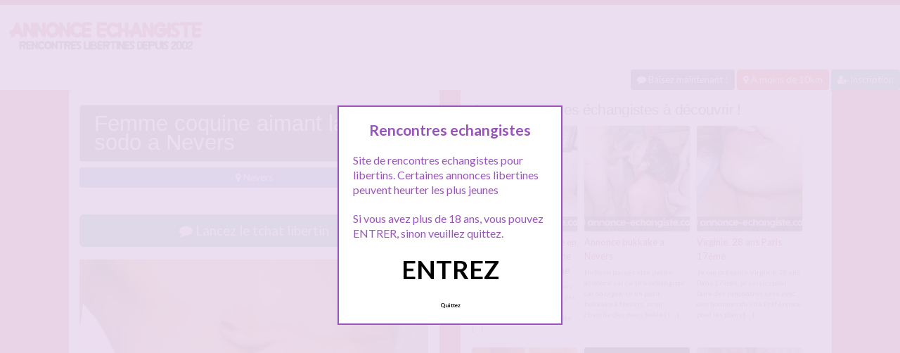

--- FILE ---
content_type: text/html; charset=UTF-8
request_url: http://www.annonce-echangiste.com/femme-coquine-aimant-sodo-a-nevers/
body_size: 10891
content:
<!doctype html>
<!--[if lt IE 7]> <html lang="fr-FR" class="no-js lt-ie9 lt-ie8 lt-ie7" > <![endif]-->
<!--[if IE 7]>    <html lang="fr-FR" class="no-js ie7 lt-ie9 lt-ie8"> <![endif]-->
<!--[if IE 8]>    <html lang="fr-FR" class="no-js ie8 lt-ie9"> <![endif]-->
<!--[if gt IE 8]><!--> <html lang="fr-FR" class="no-js"> <!--<![endif]-->
<head>
<meta charset="UTF-8">
<meta name="viewport" content="width=device-width, initial-scale=1, maximum-scale=1">
<link rel="stylesheet" href="/wp-content/themes/pinfinity/css/bootstrap.min.css">
<link rel="stylesheet" href="https://cdnjs.cloudflare.com/ajax/libs/font-awesome/4.7.0/css/font-awesome.min.css">
<script src="https://code.jquery.com/jquery-3.3.1.slim.min.js" integrity="sha384-q8i/X+965DzO0rT7abK41JStQIAqVgRVzpbzo5smXKp4YfRvH+8abtTE1Pi6jizo" crossorigin="anonymous"></script>
<script src="https://cdnjs.cloudflare.com/ajax/libs/popper.js/1.14.7/umd/popper.min.js" integrity="sha384-UO2eT0CpHqdSJQ6hJty5KVphtPhzWj9WO1clHTMGa3JDZwrnQq4sF86dIHNDz0W1" crossorigin="anonymous"></script>
<script src="https://stackpath.bootstrapcdn.com/bootstrap/4.3.1/js/bootstrap.min.js" integrity="sha384-JjSmVgyd0p3pXB1rRibZUAYoIIy6OrQ6VrjIEaFf/nJGzIxFDsf4x0xIM+B07jRM" crossorigin="anonymous"></script>
<!-- This content is the property of annonce-echangiste.com -->
<!-- no copy is allowed - Since Jan 2015 -->
<script type="text/javascript" language="javascript" src="/wp-content/themes/pinfinity/disclamer.js"></script>
<meta name='robots' content='index, follow, max-image-preview:large, max-snippet:-1, max-video-preview:-1' />
	<style>img:is([sizes="auto" i], [sizes^="auto," i]) { contain-intrinsic-size: 3000px 1500px }</style>
	
	<!-- This site is optimized with the Yoast SEO plugin v25.2 - https://yoast.com/wordpress/plugins/seo/ -->
	<title>Femme coquine aimant la sodo a Nevers - Annonce échangiste</title>
	<meta name="description" content="Hello ... Marine, 26 ans au clavier, libertine, coquine, gourmande, un peu salope parfois ^^ intéressée par des mecs gros calibres, proche de Nevers si" />
	<link rel="canonical" href="https://www.annonce-echangiste.com/femme-coquine-aimant-sodo-a-nevers/" />
	<meta property="og:locale" content="fr_FR" />
	<meta property="og:type" content="article" />
	<meta property="og:title" content="Femme coquine aimant la sodo a Nevers - Annonce échangiste" />
	<meta property="og:description" content="Hello ... Marine, 26 ans au clavier, libertine, coquine, gourmande, un peu salope parfois ^^ intéressée par des mecs gros calibres, proche de Nevers si" />
	<meta property="og:url" content="https://www.annonce-echangiste.com/femme-coquine-aimant-sodo-a-nevers/" />
	<meta property="og:site_name" content="Annonce echangiste" />
	<meta property="article:published_time" content="2025-04-07T13:22:51+00:00" />
	<meta property="og:image" content="https://www.annonce-echangiste.com/wp-content/uploads/2017/06/libertine04-14.jpg" />
	<meta property="og:image:width" content="892" />
	<meta property="og:image:height" content="879" />
	<meta property="og:image:type" content="image/jpeg" />
	<meta name="author" content="admin" />
	<meta name="twitter:card" content="summary_large_image" />
	<meta name="twitter:label1" content="Écrit par" />
	<meta name="twitter:data1" content="admin" />
	<script type="application/ld+json" class="yoast-schema-graph">{"@context":"https://schema.org","@graph":[{"@type":"Article","@id":"https://www.annonce-echangiste.com/femme-coquine-aimant-sodo-a-nevers/#article","isPartOf":{"@id":"https://www.annonce-echangiste.com/femme-coquine-aimant-sodo-a-nevers/"},"author":{"name":"admin","@id":"https://www.annonce-echangiste.com/#/schema/person/b5c6a1efa6862eb65790132f7b668150"},"headline":"Femme coquine aimant la sodo a Nevers","datePublished":"2025-04-07T13:22:51+00:00","mainEntityOfPage":{"@id":"https://www.annonce-echangiste.com/femme-coquine-aimant-sodo-a-nevers/"},"wordCount":99,"publisher":{"@id":"https://www.annonce-echangiste.com/#organization"},"image":{"@id":"https://www.annonce-echangiste.com/femme-coquine-aimant-sodo-a-nevers/#primaryimage"},"thumbnailUrl":"https://www.annonce-echangiste.com/wp-content/uploads/2017/06/libertine04-14.jpg","keywords":["echangisme nevers","femme coquine nevers","libertine nevers","sodomie nevers"],"articleSection":["Nevers"],"inLanguage":"fr-FR"},{"@type":"WebPage","@id":"https://www.annonce-echangiste.com/femme-coquine-aimant-sodo-a-nevers/","url":"https://www.annonce-echangiste.com/femme-coquine-aimant-sodo-a-nevers/","name":"Femme coquine aimant la sodo a Nevers - Annonce échangiste","isPartOf":{"@id":"https://www.annonce-echangiste.com/#website"},"primaryImageOfPage":{"@id":"https://www.annonce-echangiste.com/femme-coquine-aimant-sodo-a-nevers/#primaryimage"},"image":{"@id":"https://www.annonce-echangiste.com/femme-coquine-aimant-sodo-a-nevers/#primaryimage"},"thumbnailUrl":"https://www.annonce-echangiste.com/wp-content/uploads/2017/06/libertine04-14.jpg","datePublished":"2025-04-07T13:22:51+00:00","description":"Hello ... Marine, 26 ans au clavier, libertine, coquine, gourmande, un peu salope parfois ^^ intéressée par des mecs gros calibres, proche de Nevers si","breadcrumb":{"@id":"https://www.annonce-echangiste.com/femme-coquine-aimant-sodo-a-nevers/#breadcrumb"},"inLanguage":"fr-FR","potentialAction":[{"@type":"ReadAction","target":["https://www.annonce-echangiste.com/femme-coquine-aimant-sodo-a-nevers/"]}]},{"@type":"ImageObject","inLanguage":"fr-FR","@id":"https://www.annonce-echangiste.com/femme-coquine-aimant-sodo-a-nevers/#primaryimage","url":"https://www.annonce-echangiste.com/wp-content/uploads/2017/06/libertine04-14.jpg","contentUrl":"https://www.annonce-echangiste.com/wp-content/uploads/2017/06/libertine04-14.jpg","width":892,"height":879,"caption":"Femme coquine aimant la sodo a Nevers"},{"@type":"BreadcrumbList","@id":"https://www.annonce-echangiste.com/femme-coquine-aimant-sodo-a-nevers/#breadcrumb","itemListElement":[{"@type":"ListItem","position":1,"name":"Accueil","item":"https://www.annonce-echangiste.com/"},{"@type":"ListItem","position":2,"name":"Nevers","item":"https://www.annonce-echangiste.com/libertine/nevers/"},{"@type":"ListItem","position":3,"name":"Femme coquine aimant la sodo a Nevers"}]},{"@type":"WebSite","@id":"https://www.annonce-echangiste.com/#website","url":"https://www.annonce-echangiste.com/","name":"Annonce echangiste","description":"Annonce echangiste pour libertins","publisher":{"@id":"https://www.annonce-echangiste.com/#organization"},"potentialAction":[{"@type":"SearchAction","target":{"@type":"EntryPoint","urlTemplate":"https://www.annonce-echangiste.com/?s={search_term_string}"},"query-input":{"@type":"PropertyValueSpecification","valueRequired":true,"valueName":"search_term_string"}}],"inLanguage":"fr-FR"},{"@type":"Organization","@id":"https://www.annonce-echangiste.com/#organization","name":"Annonce echangiste","url":"https://www.annonce-echangiste.com/","logo":{"@type":"ImageObject","inLanguage":"fr-FR","@id":"https://www.annonce-echangiste.com/#/schema/logo/image/","url":"http://www.annonce-echangiste.com/wp-content/uploads/2017/02/logo-1.png","contentUrl":"http://www.annonce-echangiste.com/wp-content/uploads/2017/02/logo-1.png","width":280,"height":70,"caption":"Annonce echangiste"},"image":{"@id":"https://www.annonce-echangiste.com/#/schema/logo/image/"}},{"@type":"Person","@id":"https://www.annonce-echangiste.com/#/schema/person/b5c6a1efa6862eb65790132f7b668150","name":"admin","image":{"@type":"ImageObject","inLanguage":"fr-FR","@id":"https://www.annonce-echangiste.com/#/schema/person/image/","url":"https://secure.gravatar.com/avatar/4976fa4b2dd3f7a8e08aef8dc8ebe4bb075c90ca33873fe5fe5257ba5729fc0b?s=96&d=mm&r=g","contentUrl":"https://secure.gravatar.com/avatar/4976fa4b2dd3f7a8e08aef8dc8ebe4bb075c90ca33873fe5fe5257ba5729fc0b?s=96&d=mm&r=g","caption":"admin"}}]}</script>
	<!-- / Yoast SEO plugin. -->


<link rel='dns-prefetch' href='//fonts.googleapis.com' />
<link rel="alternate" type="application/rss+xml" title="Annonce echangiste &raquo; Flux" href="https://www.annonce-echangiste.com/feed/" />
<link rel="alternate" type="application/rss+xml" title="Annonce echangiste &raquo; Flux des commentaires" href="https://www.annonce-echangiste.com/comments/feed/" />
<link rel="alternate" type="application/rss+xml" title="Annonce echangiste &raquo; Femme coquine aimant la sodo a Nevers Flux des commentaires" href="https://www.annonce-echangiste.com/femme-coquine-aimant-sodo-a-nevers/feed/" />
<script type="text/javascript">
/* <![CDATA[ */
window._wpemojiSettings = {"baseUrl":"https:\/\/s.w.org\/images\/core\/emoji\/16.0.1\/72x72\/","ext":".png","svgUrl":"https:\/\/s.w.org\/images\/core\/emoji\/16.0.1\/svg\/","svgExt":".svg","source":{"concatemoji":"https:\/\/www.annonce-echangiste.com\/wp-includes\/js\/wp-emoji-release.min.js?ver=6.8.3"}};
/*! This file is auto-generated */
!function(s,n){var o,i,e;function c(e){try{var t={supportTests:e,timestamp:(new Date).valueOf()};sessionStorage.setItem(o,JSON.stringify(t))}catch(e){}}function p(e,t,n){e.clearRect(0,0,e.canvas.width,e.canvas.height),e.fillText(t,0,0);var t=new Uint32Array(e.getImageData(0,0,e.canvas.width,e.canvas.height).data),a=(e.clearRect(0,0,e.canvas.width,e.canvas.height),e.fillText(n,0,0),new Uint32Array(e.getImageData(0,0,e.canvas.width,e.canvas.height).data));return t.every(function(e,t){return e===a[t]})}function u(e,t){e.clearRect(0,0,e.canvas.width,e.canvas.height),e.fillText(t,0,0);for(var n=e.getImageData(16,16,1,1),a=0;a<n.data.length;a++)if(0!==n.data[a])return!1;return!0}function f(e,t,n,a){switch(t){case"flag":return n(e,"\ud83c\udff3\ufe0f\u200d\u26a7\ufe0f","\ud83c\udff3\ufe0f\u200b\u26a7\ufe0f")?!1:!n(e,"\ud83c\udde8\ud83c\uddf6","\ud83c\udde8\u200b\ud83c\uddf6")&&!n(e,"\ud83c\udff4\udb40\udc67\udb40\udc62\udb40\udc65\udb40\udc6e\udb40\udc67\udb40\udc7f","\ud83c\udff4\u200b\udb40\udc67\u200b\udb40\udc62\u200b\udb40\udc65\u200b\udb40\udc6e\u200b\udb40\udc67\u200b\udb40\udc7f");case"emoji":return!a(e,"\ud83e\udedf")}return!1}function g(e,t,n,a){var r="undefined"!=typeof WorkerGlobalScope&&self instanceof WorkerGlobalScope?new OffscreenCanvas(300,150):s.createElement("canvas"),o=r.getContext("2d",{willReadFrequently:!0}),i=(o.textBaseline="top",o.font="600 32px Arial",{});return e.forEach(function(e){i[e]=t(o,e,n,a)}),i}function t(e){var t=s.createElement("script");t.src=e,t.defer=!0,s.head.appendChild(t)}"undefined"!=typeof Promise&&(o="wpEmojiSettingsSupports",i=["flag","emoji"],n.supports={everything:!0,everythingExceptFlag:!0},e=new Promise(function(e){s.addEventListener("DOMContentLoaded",e,{once:!0})}),new Promise(function(t){var n=function(){try{var e=JSON.parse(sessionStorage.getItem(o));if("object"==typeof e&&"number"==typeof e.timestamp&&(new Date).valueOf()<e.timestamp+604800&&"object"==typeof e.supportTests)return e.supportTests}catch(e){}return null}();if(!n){if("undefined"!=typeof Worker&&"undefined"!=typeof OffscreenCanvas&&"undefined"!=typeof URL&&URL.createObjectURL&&"undefined"!=typeof Blob)try{var e="postMessage("+g.toString()+"("+[JSON.stringify(i),f.toString(),p.toString(),u.toString()].join(",")+"));",a=new Blob([e],{type:"text/javascript"}),r=new Worker(URL.createObjectURL(a),{name:"wpTestEmojiSupports"});return void(r.onmessage=function(e){c(n=e.data),r.terminate(),t(n)})}catch(e){}c(n=g(i,f,p,u))}t(n)}).then(function(e){for(var t in e)n.supports[t]=e[t],n.supports.everything=n.supports.everything&&n.supports[t],"flag"!==t&&(n.supports.everythingExceptFlag=n.supports.everythingExceptFlag&&n.supports[t]);n.supports.everythingExceptFlag=n.supports.everythingExceptFlag&&!n.supports.flag,n.DOMReady=!1,n.readyCallback=function(){n.DOMReady=!0}}).then(function(){return e}).then(function(){var e;n.supports.everything||(n.readyCallback(),(e=n.source||{}).concatemoji?t(e.concatemoji):e.wpemoji&&e.twemoji&&(t(e.twemoji),t(e.wpemoji)))}))}((window,document),window._wpemojiSettings);
/* ]]> */
</script>
<link rel='stylesheet' id='fancybox-css' href='https://www.annonce-echangiste.com/wp-content/themes/pinfinity/panel/scripts/fancybox-2.1.5/jquery.fancybox.css?ver=2.1.5' type='text/css' media='all' />
<style id='wp-emoji-styles-inline-css' type='text/css'>

	img.wp-smiley, img.emoji {
		display: inline !important;
		border: none !important;
		box-shadow: none !important;
		height: 1em !important;
		width: 1em !important;
		margin: 0 0.07em !important;
		vertical-align: -0.1em !important;
		background: none !important;
		padding: 0 !important;
	}
</style>
<link rel='stylesheet' id='wp-block-library-css' href='https://www.annonce-echangiste.com/wp-includes/css/dist/block-library/style.min.css?ver=6.8.3' type='text/css' media='all' />
<style id='classic-theme-styles-inline-css' type='text/css'>
/*! This file is auto-generated */
.wp-block-button__link{color:#fff;background-color:#32373c;border-radius:9999px;box-shadow:none;text-decoration:none;padding:calc(.667em + 2px) calc(1.333em + 2px);font-size:1.125em}.wp-block-file__button{background:#32373c;color:#fff;text-decoration:none}
</style>
<style id='global-styles-inline-css' type='text/css'>
:root{--wp--preset--aspect-ratio--square: 1;--wp--preset--aspect-ratio--4-3: 4/3;--wp--preset--aspect-ratio--3-4: 3/4;--wp--preset--aspect-ratio--3-2: 3/2;--wp--preset--aspect-ratio--2-3: 2/3;--wp--preset--aspect-ratio--16-9: 16/9;--wp--preset--aspect-ratio--9-16: 9/16;--wp--preset--color--black: #000000;--wp--preset--color--cyan-bluish-gray: #abb8c3;--wp--preset--color--white: #ffffff;--wp--preset--color--pale-pink: #f78da7;--wp--preset--color--vivid-red: #cf2e2e;--wp--preset--color--luminous-vivid-orange: #ff6900;--wp--preset--color--luminous-vivid-amber: #fcb900;--wp--preset--color--light-green-cyan: #7bdcb5;--wp--preset--color--vivid-green-cyan: #00d084;--wp--preset--color--pale-cyan-blue: #8ed1fc;--wp--preset--color--vivid-cyan-blue: #0693e3;--wp--preset--color--vivid-purple: #9b51e0;--wp--preset--gradient--vivid-cyan-blue-to-vivid-purple: linear-gradient(135deg,rgba(6,147,227,1) 0%,rgb(155,81,224) 100%);--wp--preset--gradient--light-green-cyan-to-vivid-green-cyan: linear-gradient(135deg,rgb(122,220,180) 0%,rgb(0,208,130) 100%);--wp--preset--gradient--luminous-vivid-amber-to-luminous-vivid-orange: linear-gradient(135deg,rgba(252,185,0,1) 0%,rgba(255,105,0,1) 100%);--wp--preset--gradient--luminous-vivid-orange-to-vivid-red: linear-gradient(135deg,rgba(255,105,0,1) 0%,rgb(207,46,46) 100%);--wp--preset--gradient--very-light-gray-to-cyan-bluish-gray: linear-gradient(135deg,rgb(238,238,238) 0%,rgb(169,184,195) 100%);--wp--preset--gradient--cool-to-warm-spectrum: linear-gradient(135deg,rgb(74,234,220) 0%,rgb(151,120,209) 20%,rgb(207,42,186) 40%,rgb(238,44,130) 60%,rgb(251,105,98) 80%,rgb(254,248,76) 100%);--wp--preset--gradient--blush-light-purple: linear-gradient(135deg,rgb(255,206,236) 0%,rgb(152,150,240) 100%);--wp--preset--gradient--blush-bordeaux: linear-gradient(135deg,rgb(254,205,165) 0%,rgb(254,45,45) 50%,rgb(107,0,62) 100%);--wp--preset--gradient--luminous-dusk: linear-gradient(135deg,rgb(255,203,112) 0%,rgb(199,81,192) 50%,rgb(65,88,208) 100%);--wp--preset--gradient--pale-ocean: linear-gradient(135deg,rgb(255,245,203) 0%,rgb(182,227,212) 50%,rgb(51,167,181) 100%);--wp--preset--gradient--electric-grass: linear-gradient(135deg,rgb(202,248,128) 0%,rgb(113,206,126) 100%);--wp--preset--gradient--midnight: linear-gradient(135deg,rgb(2,3,129) 0%,rgb(40,116,252) 100%);--wp--preset--font-size--small: 13px;--wp--preset--font-size--medium: 20px;--wp--preset--font-size--large: 36px;--wp--preset--font-size--x-large: 42px;--wp--preset--spacing--20: 0.44rem;--wp--preset--spacing--30: 0.67rem;--wp--preset--spacing--40: 1rem;--wp--preset--spacing--50: 1.5rem;--wp--preset--spacing--60: 2.25rem;--wp--preset--spacing--70: 3.38rem;--wp--preset--spacing--80: 5.06rem;--wp--preset--shadow--natural: 6px 6px 9px rgba(0, 0, 0, 0.2);--wp--preset--shadow--deep: 12px 12px 50px rgba(0, 0, 0, 0.4);--wp--preset--shadow--sharp: 6px 6px 0px rgba(0, 0, 0, 0.2);--wp--preset--shadow--outlined: 6px 6px 0px -3px rgba(255, 255, 255, 1), 6px 6px rgba(0, 0, 0, 1);--wp--preset--shadow--crisp: 6px 6px 0px rgba(0, 0, 0, 1);}:where(.is-layout-flex){gap: 0.5em;}:where(.is-layout-grid){gap: 0.5em;}body .is-layout-flex{display: flex;}.is-layout-flex{flex-wrap: wrap;align-items: center;}.is-layout-flex > :is(*, div){margin: 0;}body .is-layout-grid{display: grid;}.is-layout-grid > :is(*, div){margin: 0;}:where(.wp-block-columns.is-layout-flex){gap: 2em;}:where(.wp-block-columns.is-layout-grid){gap: 2em;}:where(.wp-block-post-template.is-layout-flex){gap: 1.25em;}:where(.wp-block-post-template.is-layout-grid){gap: 1.25em;}.has-black-color{color: var(--wp--preset--color--black) !important;}.has-cyan-bluish-gray-color{color: var(--wp--preset--color--cyan-bluish-gray) !important;}.has-white-color{color: var(--wp--preset--color--white) !important;}.has-pale-pink-color{color: var(--wp--preset--color--pale-pink) !important;}.has-vivid-red-color{color: var(--wp--preset--color--vivid-red) !important;}.has-luminous-vivid-orange-color{color: var(--wp--preset--color--luminous-vivid-orange) !important;}.has-luminous-vivid-amber-color{color: var(--wp--preset--color--luminous-vivid-amber) !important;}.has-light-green-cyan-color{color: var(--wp--preset--color--light-green-cyan) !important;}.has-vivid-green-cyan-color{color: var(--wp--preset--color--vivid-green-cyan) !important;}.has-pale-cyan-blue-color{color: var(--wp--preset--color--pale-cyan-blue) !important;}.has-vivid-cyan-blue-color{color: var(--wp--preset--color--vivid-cyan-blue) !important;}.has-vivid-purple-color{color: var(--wp--preset--color--vivid-purple) !important;}.has-black-background-color{background-color: var(--wp--preset--color--black) !important;}.has-cyan-bluish-gray-background-color{background-color: var(--wp--preset--color--cyan-bluish-gray) !important;}.has-white-background-color{background-color: var(--wp--preset--color--white) !important;}.has-pale-pink-background-color{background-color: var(--wp--preset--color--pale-pink) !important;}.has-vivid-red-background-color{background-color: var(--wp--preset--color--vivid-red) !important;}.has-luminous-vivid-orange-background-color{background-color: var(--wp--preset--color--luminous-vivid-orange) !important;}.has-luminous-vivid-amber-background-color{background-color: var(--wp--preset--color--luminous-vivid-amber) !important;}.has-light-green-cyan-background-color{background-color: var(--wp--preset--color--light-green-cyan) !important;}.has-vivid-green-cyan-background-color{background-color: var(--wp--preset--color--vivid-green-cyan) !important;}.has-pale-cyan-blue-background-color{background-color: var(--wp--preset--color--pale-cyan-blue) !important;}.has-vivid-cyan-blue-background-color{background-color: var(--wp--preset--color--vivid-cyan-blue) !important;}.has-vivid-purple-background-color{background-color: var(--wp--preset--color--vivid-purple) !important;}.has-black-border-color{border-color: var(--wp--preset--color--black) !important;}.has-cyan-bluish-gray-border-color{border-color: var(--wp--preset--color--cyan-bluish-gray) !important;}.has-white-border-color{border-color: var(--wp--preset--color--white) !important;}.has-pale-pink-border-color{border-color: var(--wp--preset--color--pale-pink) !important;}.has-vivid-red-border-color{border-color: var(--wp--preset--color--vivid-red) !important;}.has-luminous-vivid-orange-border-color{border-color: var(--wp--preset--color--luminous-vivid-orange) !important;}.has-luminous-vivid-amber-border-color{border-color: var(--wp--preset--color--luminous-vivid-amber) !important;}.has-light-green-cyan-border-color{border-color: var(--wp--preset--color--light-green-cyan) !important;}.has-vivid-green-cyan-border-color{border-color: var(--wp--preset--color--vivid-green-cyan) !important;}.has-pale-cyan-blue-border-color{border-color: var(--wp--preset--color--pale-cyan-blue) !important;}.has-vivid-cyan-blue-border-color{border-color: var(--wp--preset--color--vivid-cyan-blue) !important;}.has-vivid-purple-border-color{border-color: var(--wp--preset--color--vivid-purple) !important;}.has-vivid-cyan-blue-to-vivid-purple-gradient-background{background: var(--wp--preset--gradient--vivid-cyan-blue-to-vivid-purple) !important;}.has-light-green-cyan-to-vivid-green-cyan-gradient-background{background: var(--wp--preset--gradient--light-green-cyan-to-vivid-green-cyan) !important;}.has-luminous-vivid-amber-to-luminous-vivid-orange-gradient-background{background: var(--wp--preset--gradient--luminous-vivid-amber-to-luminous-vivid-orange) !important;}.has-luminous-vivid-orange-to-vivid-red-gradient-background{background: var(--wp--preset--gradient--luminous-vivid-orange-to-vivid-red) !important;}.has-very-light-gray-to-cyan-bluish-gray-gradient-background{background: var(--wp--preset--gradient--very-light-gray-to-cyan-bluish-gray) !important;}.has-cool-to-warm-spectrum-gradient-background{background: var(--wp--preset--gradient--cool-to-warm-spectrum) !important;}.has-blush-light-purple-gradient-background{background: var(--wp--preset--gradient--blush-light-purple) !important;}.has-blush-bordeaux-gradient-background{background: var(--wp--preset--gradient--blush-bordeaux) !important;}.has-luminous-dusk-gradient-background{background: var(--wp--preset--gradient--luminous-dusk) !important;}.has-pale-ocean-gradient-background{background: var(--wp--preset--gradient--pale-ocean) !important;}.has-electric-grass-gradient-background{background: var(--wp--preset--gradient--electric-grass) !important;}.has-midnight-gradient-background{background: var(--wp--preset--gradient--midnight) !important;}.has-small-font-size{font-size: var(--wp--preset--font-size--small) !important;}.has-medium-font-size{font-size: var(--wp--preset--font-size--medium) !important;}.has-large-font-size{font-size: var(--wp--preset--font-size--large) !important;}.has-x-large-font-size{font-size: var(--wp--preset--font-size--x-large) !important;}
:where(.wp-block-post-template.is-layout-flex){gap: 1.25em;}:where(.wp-block-post-template.is-layout-grid){gap: 1.25em;}
:where(.wp-block-columns.is-layout-flex){gap: 2em;}:where(.wp-block-columns.is-layout-grid){gap: 2em;}
:root :where(.wp-block-pullquote){font-size: 1.5em;line-height: 1.6;}
</style>
<link rel='stylesheet' id='google-font-lato-yanone-kaffeesatz-css' href='http://fonts.googleapis.com/css?family=Lato%3A400%2C700%2C400italic%7CYanone+Kaffeesatz&#038;ver=6.8.3' type='text/css' media='all' />
<link rel='stylesheet' id='ci-style-css' href='https://www.annonce-echangiste.com/wp-content/themes/pinfinity/style.css?ver=1.8' type='text/css' media='screen' />
<link rel='stylesheet' id='ci-color-scheme-css' href='https://www.annonce-echangiste.com/wp-content/themes/pinfinity/colors/red.css?ver=6.8.3' type='text/css' media='all' />
<link rel='stylesheet' id='taxopress-frontend-css-css' href='https://www.annonce-echangiste.com/wp-content/plugins/simple-tags/assets/frontend/css/frontend.css?ver=3.35.1' type='text/css' media='all' />
<script type="text/javascript" src="https://www.annonce-echangiste.com/wp-includes/js/jquery/jquery.min.js?ver=3.7.1" id="jquery-core-js"></script>
<script type="text/javascript" src="https://www.annonce-echangiste.com/wp-includes/js/jquery/jquery-migrate.min.js?ver=3.4.1" id="jquery-migrate-js"></script>
<script type="text/javascript" src="https://www.annonce-echangiste.com/wp-content/themes/pinfinity/panel/scripts/modernizr-2.6.2.js?ver=6.8.3" id="modernizr-js"></script>
<script type="text/javascript" src="https://www.annonce-echangiste.com/wp-content/plugins/simple-tags/assets/frontend/js/frontend.js?ver=3.35.1" id="taxopress-frontend-js-js"></script>
<link rel="https://api.w.org/" href="https://www.annonce-echangiste.com/wp-json/" /><link rel="alternate" title="JSON" type="application/json" href="https://www.annonce-echangiste.com/wp-json/wp/v2/posts/4110" /><link rel="EditURI" type="application/rsd+xml" title="RSD" href="https://www.annonce-echangiste.com/xmlrpc.php?rsd" />
<meta name="generator" content="WordPress 6.8.3" />
<link rel='shortlink' href='https://www.annonce-echangiste.com/?p=4110' />
<link rel="alternate" title="oEmbed (JSON)" type="application/json+oembed" href="https://www.annonce-echangiste.com/wp-json/oembed/1.0/embed?url=https%3A%2F%2Fwww.annonce-echangiste.com%2Ffemme-coquine-aimant-sodo-a-nevers%2F" />
<link rel="alternate" title="oEmbed (XML)" type="text/xml+oembed" href="https://www.annonce-echangiste.com/wp-json/oembed/1.0/embed?url=https%3A%2F%2Fwww.annonce-echangiste.com%2Ffemme-coquine-aimant-sodo-a-nevers%2F&#038;format=xml" />
<script type="text/javascript">
	window._wp_rp_static_base_url = 'https://wprp.zemanta.com/static/';
	window._wp_rp_wp_ajax_url = "https://www.annonce-echangiste.com/wp-admin/admin-ajax.php";
	window._wp_rp_plugin_version = '3.6.4';
	window._wp_rp_post_id = '4110';
	window._wp_rp_num_rel_posts = '6';
	window._wp_rp_thumbnails = true;
	window._wp_rp_post_title = 'Femme+coquine+aimant+la+sodo+a+Nevers';
	window._wp_rp_post_tags = ['libertine+nevers', 'sodomie+nevers', 'echangisme+nevers', 'femme+coquine+nevers', 'nevers', 'en', 'jai', 'au', 'marin', 'merci', 'amateur', 'femm', 'tot', 'va', 'de', 'aussi', 'bien', 'le', 'photo', 'la'];
	window._wp_rp_promoted_content = true;
</script>
<link rel="stylesheet" href="https://www.annonce-echangiste.com/wp-content/plugins/wordpress-23-related-posts-plugin/static/themes/vertical.css?version=3.6.4" />
<style type="text/css">
.related_post_title {
}
ul.related_post {
}
ul.related_post li {
}
ul.related_post li a {
}
ul.related_post li img {
}</style>
<!-- Analytics by WP Statistics - https://wp-statistics.com -->
<!-- Google tag (gtag.js) -->
<script async src="https://www.googletagmanager.com/gtag/js?id=G-6D135M6PX7"></script>
<script>
  window.dataLayer = window.dataLayer || [];
  function gtag(){dataLayer.push(arguments);}
  gtag('js', new Date());

  gtag('config', 'G-6D135M6PX7');
</script><link rel="apple-touch-icon" href="http://www.annonce-echangiste.com/wp-content/uploads/2017/02/logo-1.png" /><link rel="apple-touch-icon" sizes="72x72" href="http://www.annonce-echangiste.com/wp-content/uploads/2017/02/logo-1.png" /><link rel="apple-touch-icon" sizes="114x114" href="http://www.annonce-echangiste.com/wp-content/uploads/2017/02/logo-1.png" /><link rel="pingback" href="https://www.annonce-echangiste.com/xmlrpc.php" /><link rel="icon" href="https://www.annonce-echangiste.com/wp-content/uploads/2024/10/favicon.png" sizes="32x32" />
<link rel="icon" href="https://www.annonce-echangiste.com/wp-content/uploads/2024/10/favicon.png" sizes="192x192" />
<link rel="apple-touch-icon" href="https://www.annonce-echangiste.com/wp-content/uploads/2024/10/favicon.png" />
<meta name="msapplication-TileImage" content="https://www.annonce-echangiste.com/wp-content/uploads/2024/10/favicon.png" />
				<style type="text/css">
					body{background-color: #bf1f2b;background-repeat: repeat;} 				</style>
						</head>
<body class="wp-singular post-template-default single single-post postid-4110 single-format-standard wp-theme-pinfinity ci-pinfinity ci-pinfinity-1-8 ci-scheme-red">
<header id="header">
	<div class="pre-head show-on-mobile">
		<div class="wrap group">
			<div class="pre-head-wgt group">
							</div>
		</div>
	</div>
	<div id="site-head">
		<div class="wrap group">
			<hgroup class="logo imglogo">
				<p><a title="Annonce echangiste" href="https://www.annonce-echangiste.com"><img src="http://www.annonce-echangiste.com/wp-content/uploads/2017/02/logo-1.png" alt="Annonce echangiste" /></a></p>			</hgroup>

			<div class="header-wgt group">
							</div>
		</div>
	</div>
	
	<div align=right>
		<a title="Baisez maintenant !" href="https://www.leplancul.com/ouverture-compte/go.php" target="_blank" class="btn btn-sm btn-primary active"><i class="fa fa-comment" aria-hidden="true"></i> Baisez maintenant !</a>

		<a title="Echangisme proche chez vous" href="/libertine/a-moins-de-10-km/" class="btn btn-danger btn-sm active"><i class="fa fa-map-marker"></i> A moins de 10km</a>
		<a title="Inscription tchat echangiste" href="/inscription/" class="btn btn-success btn-sm active"><i class="fa fa-user-plus"></i> Inscription</a>
		</div>
	
</header>
<div class="modal fade bd-tchat-modal-lg" tabindex="-1" role="dialog" aria-labelledby="myLargeModalLabel" aria-hidden="true">
	    <div class="modal-dialog modal-lg">
	      <div class="modal-content">
	      <div class="modal-header">
	              <button type="button" class="close" data-dismiss="modal" aria-label="Close"><span aria-hidden="true">&times;</span></button>
         	</div>
	      <iframe src="/wp-content/plugins/fakechat/?logo_profile=https://www.annonce-echangiste.com/wp-content/uploads/2017/06/libertine04-14.jpg&param=1" width="100%" height="620">
	      	    <p>Ne fonctionne pas sur votre pc</p>
</iframe>
	      </div>
	    </div>
</div>
<div class="inner-container group">
	<div class="box-hold group">
		<article id="post-4110" class="entry box format-standard post-4110 post type-post status-publish has-post-thumbnail hentry category-nevers tag-echangisme-nevers tag-femme-coquine-nevers tag-libertine-nevers tag-sodomie-nevers">
			<div class="entry-intro">
				<div class="card bg-light mb-2">
				  	<div class="card-header"><h1 class="mb-0">Femme coquine aimant la sodo a Nevers</h1></div>
				</div>
				<a title="Annonce echangiste Nevers" href="https://www.annonce-echangiste.com/libertine/nevers/" class="btn btn-info active btn-sm btn-block"><i class="fa fa-map-marker" aria-hidden="true"></i>
				Nevers</a> 			
			</div>
			<div class="entry-intro">
<button type="button" class="btn btn-lg btn-success btn-block active" title="Tchat libertin" data-toggle="modal" data-target=".bd-tchat-modal-lg" rel="nofollow"><i class="fa fa-comment"></i> Lancez le tchat libertin</button>
	    
<br />
	<figure class="entry-image">
		<a href=".bd-tchat-modal-lg" rel="nofollow" data-toggle="modal"><img src="https://www.annonce-echangiste.com/wp-content/uploads/2017/06/libertine04-14-500x493.jpg" class="attachment-ci_listing_thumb size-ci_listing_thumb wp-post-image" alt="Femme coquine aimant la sodo a Nevers" decoding="async" fetchpriority="high" /></a>	</figure>
 <br />
<div align="center"><span class="badge badge-secondary"><i class="fa fa-check-square"></i> Connexion : A l'instant</span> <span class="badge badge-info"><i class="fa fa-area-chart"></i> 4 651 Followers</span></div>

<br />
<div class="clear"></div>
<div class="entry-content group">
	<p>Hello &#8230; Marine, 26 ans au clavier, libertine, coquine, gourmande, un peu salope parfois ^^</p>
<p>intéressée par des mecs gros calibres, proche de Nevers si possible merci d&rsquo;avance.</p>
<p>j&rsquo;aime la sodo, les gangbangs, les exibes, la pluralité &#8230; j&rsquo;ai aussi envie de faire des vidéos amateurs, bref plein de fantasmes a réaliser, et je compte bien le faire au plus tot !!</p>
<p>Adeptes des soirées privées, je cherche aussi un complice, mais suis exigente donc va falloir me séduire &#8230;</p>
<p>a vous lire</p>
<p>tête de bite en photo next !</p>
<p>&nbsp;</p>
</div>


<br />
<div class="alert alert-secondary">
   <h2 class="alert-heading"><i class="fa fa-tags" aria-hidden="true"></i> Plus d'annonces &eacute;changistes :</h2>
   <div><a title="echangisme nevers" href="https://www.annonce-echangiste.com/tag/echangisme-nevers/"><span class="badge badge-danger">echangisme nevers</span></a> <a title="femme coquine nevers" href="https://www.annonce-echangiste.com/tag/femme-coquine-nevers/"><span class="badge badge-danger">femme coquine nevers</span></a> <a title="libertine nevers" href="https://www.annonce-echangiste.com/tag/libertine-nevers/"><span class="badge badge-danger">libertine nevers</span></a> <a title="sodomie nevers" href="https://www.annonce-echangiste.com/tag/sodomie-nevers/"><span class="badge badge-danger">sodomie nevers</span></a> </div>
</div>
<div class="text-droite"><button type="button" class="btn btn-sm btn-secondary"><a href="https://www.annonce-echangiste.com/annonce-candauliste-marseille/" rel="prev">Annonce candauliste Marseille</a> <i class="fa fa-angle-double-right" aria-hidden="true"></i></button></div><br />
<div class="text-gauche"><button type="button" class="btn btn-sm btn-secondary"><i class="fa fa-angle-double-left" aria-hidden="true"></i> <a href="https://www.annonce-echangiste.com/tres-envie-dune-belle-rencontre-libertine/" rel="next">Très envie d&rsquo;une belle rencontre libertine</a></button></div>
<div class="clear"></div>
<br />		</article>
	</div>
<div class="box-hold">
<div class="box comment-form">
	<div class="box-content">
       
<div class="wp_rp_wrap  wp_rp_vertical" id="wp_rp_first"><div class="wp_rp_content"><h3 class="related_post_title">Autres annonces échangistes à découvrir !</h3><ul class="related_post wp_rp"><li data-position="0" data-poid="in-4157" data-post-type="none" ><a href="https://www.annonce-echangiste.com/femme-ronde-libertine-couple-a-nevers-cherche-experience-candaulisme/" class="wp_rp_thumbnail"><img src="https://www.annonce-echangiste.com/wp-content/uploads/2017/09/rencontre-echangisme-4-150x150.jpg" alt="Femme ronde libertine en couple a Nevers cherche expérience candaulisme" width="150" height="150" /></a><a href="https://www.annonce-echangiste.com/femme-ronde-libertine-couple-a-nevers-cherche-experience-candaulisme/" class="wp_rp_title">Femme ronde libertine en couple a Nevers cherche expérience candaulisme</a> <small class="wp_rp_excerpt">Me voila parmi vous Messieurs .. et je vous l'assure ce n'était pas facile de franchir le cap de passer une annonce sur ce site [&hellip;]</small></li><li data-position="1" data-poid="in-4112" data-post-type="none" ><a href="https://www.annonce-echangiste.com/annonce-bukkake-a-nevers/" class="wp_rp_thumbnail"><img src="https://www.annonce-echangiste.com/wp-content/uploads/2017/06/libertine04-15-150x150.jpg" alt="Annonce bukkake a Nevers" width="150" height="150" /></a><a href="https://www.annonce-echangiste.com/annonce-bukkake-a-nevers/" class="wp_rp_title">Annonce bukkake a Nevers</a> <small class="wp_rp_excerpt">Hello

on passe cette petite annonce sur ce site échangiste car on organise un petit bukkake a Nevers, et on cherche des mecs fiables [&hellip;]</small></li><li data-position="2" data-poid="in-2584" data-post-type="none" ><a href="https://www.annonce-echangiste.com/virginie-28-ans-paris-17eme/" class="wp_rp_thumbnail"><img src="https://www.annonce-echangiste.com/wp-content/uploads/2016/06/914_1000-150x150.jpg" alt="Virginie, 28 ans Paris 17ème" width="150" height="150" /></a><a href="https://www.annonce-echangiste.com/virginie-28-ans-paris-17eme/" class="wp_rp_title">Virginie, 28 ans Paris 17ème</a> <small class="wp_rp_excerpt">Je me présente Virginie, 28 ans Paris 17ème, je suis ici pour faire des rencontres sexe avec des hommes du site.Préférence pour les plans [&hellip;]</small></li><li data-position="3" data-poid="in-3174" data-post-type="none" ><a href="https://www.annonce-echangiste.com/annonce-femme-soumise-pau/" class="wp_rp_thumbnail"><img src="https://www.annonce-echangiste.com/wp-content/uploads/2016/11/672_1000-150x150.jpg" alt="Annonce femme soumise Pau" width="150" height="150" /></a><a href="https://www.annonce-echangiste.com/annonce-femme-soumise-pau/" class="wp_rp_title">Annonce femme soumise Pau</a> <small class="wp_rp_excerpt">Nous fonctionnons au feeling mais photo sur votre fiche indispensable pour voir si au gout de Madame
Couple dominant/soumise , madame [&hellip;]</small></li><li data-position="4" data-poid="in-2243" data-post-type="none" ><a href="https://www.annonce-echangiste.com/cherche-mon-maitre/" class="wp_rp_thumbnail"><img src="https://www.annonce-echangiste.com/wp-content/uploads/2016/05/040_1000-150x150.jpg" alt="Cherche mon maître" width="150" height="150" /></a><a href="https://www.annonce-echangiste.com/cherche-mon-maitre/" class="wp_rp_title">Cherche mon maître</a> <small class="wp_rp_excerpt">Je suis Ela, soumise expérimentée dans le BDSM , je suis à la recherche de mon nouveau maître, n'étant plus en contrat avec mon précédent [&hellip;]</small></li><li data-position="5" data-poid="in-4359" data-post-type="none" ><a href="https://www.annonce-echangiste.com/candaulisme-au-havre/" class="wp_rp_thumbnail"><img src="https://www.annonce-echangiste.com/wp-content/uploads/2018/03/annonce-echangisme-10-150x150.jpg" alt="Candaulisme au Havre" width="150" height="150" /></a><a href="https://www.annonce-echangiste.com/candaulisme-au-havre/" class="wp_rp_title">Candaulisme au Havre</a> <small class="wp_rp_excerpt">Bonjour...

Notre recherche est assez simple  : un homme pour du candaulisme, proche de chez nous au Havre ...

On est un petit couple [&hellip;]</small></li></ul></div></div>
    </div>
</div>
<div class="box comment-form">
	<div class="box-content">
      Pour trouver toutes les <strong><a href="https://www.annonces-coquines.com/ville/montpellier/" title="annonces coquines montpellier">annonces coquines Montpellier</a></strong> vous devez absolument créer un compte sur ce site parfait pour les rencontres dans le sud de la France ou sinon allez carrement sur le <strong><a href="https://www.sanstabou34.com" title="tchat sexe montpellier">tchat sexe montpellier</a></strong>.    </div>
</div>
<br />
<div class="box comment-form">
	<div class="box-content">
		<h3 class="related_post_title">Vous devriez sérieusement vous intéresser à ces femmes ! </h3>
		<div align="center">
		<iframe border="0" src="https://www.liensdecul.com/landing/pub02.php" style="border: none; height: 750px; width:100%;"></iframe>
		</div>
	</div>
</div>
</div></div>
<footer id="footer">
	<div class="wrap group">
		<div class="footer-text">
<strong><a href="https://www.annonce-echangiste.com/" title="Annonce echangiste">Annonce echangiste</a> - Rencontres echangistes et libertines</strong><br />
Trouvez des annonces echangistes proche de chez vous<br />
Copyright 2002 &copy; <strong>annonce-echangiste.com</strong><br />
<small><a href="https://www.annonce-echangiste.com/sitemap_index.xml">Plan du site</a> | <a href="https://www.annonce-echangiste.com/annonces-echangistes-villes/">les villes</a><br /></small>
<br />
</div>
</div>
</footer>

<script type="speculationrules">
{"prefetch":[{"source":"document","where":{"and":[{"href_matches":"\/*"},{"not":{"href_matches":["\/wp-*.php","\/wp-admin\/*","\/wp-content\/uploads\/*","\/wp-content\/*","\/wp-content\/plugins\/*","\/wp-content\/themes\/pinfinity\/*","\/*\\?(.+)"]}},{"not":{"selector_matches":"a[rel~=\"nofollow\"]"}},{"not":{"selector_matches":".no-prefetch, .no-prefetch a"}}]},"eagerness":"conservative"}]}
</script>
<script type="text/javascript" src="https://www.annonce-echangiste.com/wp-content/themes/pinfinity/panel/scripts/superfish.js?ver=6.8.3" id="jquery-superfish-js"></script>
<script type="text/javascript" src="https://www.annonce-echangiste.com/wp-content/themes/pinfinity/js/jquery.jplayer.js?ver=6.8.3" id="jquery-jplayer-js"></script>
<script type="text/javascript" src="https://www.annonce-echangiste.com/wp-content/themes/pinfinity/js/jquery.formLabels1.0.js?ver=6.8.3" id="jquery-formLabels-js"></script>
<script type="text/javascript" src="https://www.annonce-echangiste.com/wp-content/themes/pinfinity/js/jquery.isotope.js?ver=6.8.3" id="jquery-isotope-js"></script>
<script type="text/javascript" src="https://www.annonce-echangiste.com/wp-content/themes/pinfinity/js/jquery.infinitescroll.min.js?ver=6.8.3" id="jquery-infinitescroll-js"></script>
<script type="text/javascript" src="https://www.annonce-echangiste.com/wp-content/themes/pinfinity/js/jquery.cook.js?ver=6.8.3" id="jquery-cookie-js"></script>
<script type="text/javascript" src="https://www.annonce-echangiste.com/wp-content/themes/pinfinity/panel/scripts/jquery.flexslider-2.1-min.js?ver=6.8.3" id="jquery-flexslider-js"></script>
<script type="text/javascript" src="https://www.annonce-echangiste.com/wp-content/themes/pinfinity/panel/scripts/jquery.fitvids.js?ver=1.1" id="jquery-fitVids-js"></script>
<script type="text/javascript" id="ci-front-scripts-js-extra">
/* <![CDATA[ */
var ThemeOption = {"slider_autoslide":"","slider_effect":"fade","slider_direction":"horizontal","slider_duration":"600","slider_speed":"3000","swfPath":"https:\/\/www.annonce-echangiste.com\/wp-content\/themes\/pinfinity\/js"};
/* ]]> */
</script>
<script type="text/javascript" src="https://www.annonce-echangiste.com/wp-content/themes/pinfinity/js/scripts.js?ver=1.8" id="ci-front-scripts-js"></script>
<script type="text/javascript" src="https://www.annonce-echangiste.com/wp-content/themes/pinfinity/panel/scripts/fancybox-2.1.5/jquery.fancybox.pack.js?ver=2.1.5" id="fancybox-js"></script>
<script type="text/javascript" src="https://www.annonce-echangiste.com/wp-content/themes/pinfinity/panel/components/retinajs/dist/retina.js?ver=1.3.0" id="retinajs-js"></script>
<script type="text/javascript" id="love-it-js-extra">
/* <![CDATA[ */
var love_it_vars = {"ajaxurl":"https:\/\/www.annonce-echangiste.com\/wp-admin\/admin-ajax.php","nonce":"4170b506d2","already_loved_message":"You have already loved this item.","error_message":"Sorry, there was a problem processing your request."};
/* ]]> */
</script>
<script type="text/javascript" src="https://www.annonce-echangiste.com/wp-content/themes/pinfinity/js/loveit.js?ver=6.8.3" id="love-it-js"></script>
<script type="text/javascript" id="wp-statistics-tracker-js-extra">
/* <![CDATA[ */
var WP_Statistics_Tracker_Object = {"requestUrl":"https:\/\/www.annonce-echangiste.com\/wp-json\/wp-statistics\/v2","ajaxUrl":"https:\/\/www.annonce-echangiste.com\/wp-admin\/admin-ajax.php","hitParams":{"wp_statistics_hit":1,"source_type":"post","source_id":4110,"search_query":"","signature":"36226fe6fc620cfd968e5ede07edbf66","endpoint":"hit"},"onlineParams":{"wp_statistics_hit":1,"source_type":"post","source_id":4110,"search_query":"","signature":"36226fe6fc620cfd968e5ede07edbf66","endpoint":"online"},"option":{"userOnline":"1","dntEnabled":"1","bypassAdBlockers":false,"consentIntegration":{"name":null,"status":[]},"isPreview":false,"trackAnonymously":false,"isWpConsentApiActive":false,"consentLevel":"disabled"},"jsCheckTime":"60000","isLegacyEventLoaded":""};
/* ]]> */
</script>
<script type="text/javascript" src="https://www.annonce-echangiste.com/wp-content/plugins/wp-statistics/assets/js/tracker.js?ver=14.14" id="wp-statistics-tracker-js"></script>
	<script type='text/javascript'>
		jQuery( document ).ready( function( $ ) {
			$( ".fancybox, a[rel^='fancybox[']" ).fancybox( {
				fitToView : true,
				padding   : 0,
				nextEffect: 'fade',
				prevEffect: 'fade'
			} );
		} );
	</script>
		<!--[if (gte IE 6)&(lte IE 8)]>
		<script type="text/javascript" src="https://www.annonce-echangiste.com/wp-content/themes/pinfinity/panel/scripts/selectivizr-min.js"></script>
	<![endif]-->
	</body>
</html>




--- FILE ---
content_type: text/html; charset=UTF-8
request_url: https://www.liensdecul.com/landing/pub02.php
body_size: 129
content:
<iframe
    src="https://unebaise.com/affiliate_tools/profiles/random?comfrom=302200&postal_code=&sid=&nbProfiles=2&soft=1&bgColor=ffffff&fontFamily=Arial"
    frameborder="0"
    style="overflow:hidden;overflow-x:hidden;overflow-y:hidden;min-height:720px;width:100%;"
    id="iframe_for_profiles"
></iframe>